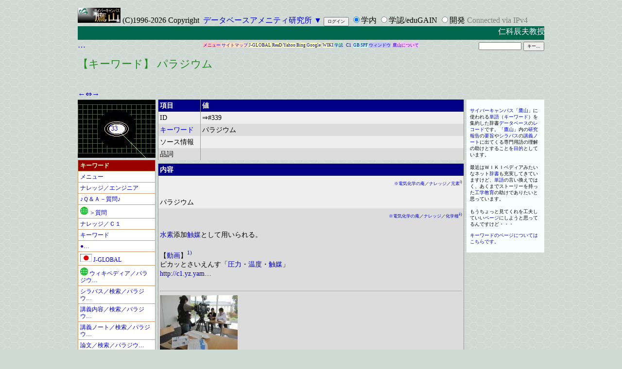

--- FILE ---
content_type: text/html; charset=utf-8
request_url: https://a.yamagata-u.ac.jp/amenity/Keyword/KeywordWeb.aspx?nKeywordID=339
body_size: 55375
content:

<!DOCTYPE html>
<html>
	<head>
		<title>
            キーワード-パラジウム
		</title>
		<meta name="ROBOTS" content="NOARCHIVE" />
		<link href="/amenity/default.css" type="text/css" rel="stylesheet" />
		<link rel="shortcut icon" href="/favicon.ico" type="image/vnd.microsoft.icon" />
		<link rel="icon" href="/favicon.ico" type="image/vnd.microsoft.icon" />
		<script language="JavaScript" src=''></script>
	</head>
	<body bgColor="CED9D3" background="/amenity/img/BackgroundImage.aspx">
		<form name="Form1" method="post" action="./KeywordWeb.aspx?nKeywordID=339" id="Form1">
<input type="hidden" name="__VIEWSTATE" id="__VIEWSTATE" value="/[base64]/[base64]/[base64]/jg7zjg4njgJEmbmJzcDvjg5Hjg6njgrjjgqbjg6AfBQICZGQCBQ8PFgIfBAVQaHR0cHM6Ly9lZHUueXoueWFtYWdhdGEtdS5hYy5qcC9kZXZlbG9wZXIvQXNwL1lvdXphbi9AS2V5d29yZC5hc3A/bktleXdvcmRJRD0zMzhkZAIGDw8WAh8EBSIvYW1lbml0eS9LZXl3b3JkL0tleXdvcmRJbmRleC5hc3B4ZGQCBw8PFgIfBAVQaHR0cHM6Ly9lZHUueXoueWFtYWdhdGEtdS5hYy5qcC9kZXZlbG9wZXIvQXNwL1lvdXphbi9AS2V5d29yZC5hc3A/[base64]/[base64]/[base64]/mpJzntKLvvI/jg5Hjg6njgrjjgqbigKY8L2E+ZGQCDA9kFgJmDw8WAh8ABZgBPGEgaHJlZj0nL2FtZW5pdHkvU3lsbGFidXMvTGVjdHVyZUluZGV4LmFzcHg/[base64]/[base64]/mpJzntKLvvI/[base64]/bktleXdvcmRJRD0zMzknPuOCt+ODnOODrOOCueiqjeiovDwvQT7jgavjgojjgaPjgabjgIHjgZPjga7jg5rjg7zjgrjjga7mhJ/mg7PjgoTjgrPjg6Hjg7Pjg4jjgIHos6rllY/[base64]/RFNOPUVsZWN0cm9jaGVtJz7jg4rjg6zjg4Pjgrg8L2E+77yPPGEgaHJlZj0nL2FtZW5pdHkvRWxlY3Ryb2NoZW0vQXRvbS9BdG9tV2ViLmFzcHg/[base64]/bktleXdvcmRJRD00MzInIHRpdGxlPSfkuIDoiKzoqp7vvIjigLvmjIflrprvvIknPuawtOe0oDwvYT48c3BhbiB0aXRsZT0n6Kqt54K544Gn57WC44KP44KL5paHJz7mt7vliqA8L3NwYW4+PGEgaHJlZj0nL2FtZW5pdHkvS2V5d29yZC9LZXl3b3JkV2ViLmFzcHg/[base64]/[base64]/[base64]/[base64]/[base64]/ZWlkPTMzNTMmdGlkPTcmcGF0aD1MZWN0dXJlIiAvPjxicj48YSBocmVmPScvYW1lbml0eS9TeWxsYWJ1cy9MZWN0dXJlV2ViLmFzcHg/[base64]/[base64]/bkxlY3R1cmVJRD0zMzUzJz7lnKflipvjg7vmuKnluqbjg7vop6blqpLvvZ7jgq/[base64]/[base64]/RFNOPUVsZWN0cm9DaGVtJm5Lbm93bGVkZ2VJRD01Myc+NTM8L2E+LCgyMDAyKS48YnI+KDxhIGhyZWY9Jy9hbWVuaXR5L0tub3dsZWRnZS5hc3A/RFNOPUVsZWN0cm9DaGVtJm5Lbm93bGVkZ2VJRD00MzgnPuKFsTwvYT4pJm5ic3AmbmJzcDxhIGhyZWY9J2h0dHA6Ly9hbWVuaXR5Lnl6LnlhbWFnYXRhLXUuYWMuanAvJz7jg4fjg7zjgr/[base64]/[base64]/mpJzntKLvvI/jg5Hjg6njgrjjgqbigKYfBAVYL2FtZW5pdHkvU3lsbGFidXMvSFN5bGxhYnVzSW5kZXguYXNweD9UZXh0PSVlMyU4MyU5MSVlMyU4MyVhOSVlMyU4MiViOCVlMyU4MiVhNiVlMyU4MyVhMGRkAgQPZBYCZg9kFgJmDw8WBB8ABSrorJvnvqnjg47jg7zjg4jvvI/mpJzntKLvvI/jg5Hjg6njgrjjgqbigKYfBAVWL2FtZW5pdHkvU3lsbGFidXMvTGVjdHVyZUluZGV4LmFzcHg/[base64]/VGV4dD0lZTMlODMlOTElZTMlODMlYTklZTMlODIlYjglZTMlODIlYTYlZTMlODMlYTBkZAIJD2QWAmYPZBYCZg8PFgQfAAUk5pu457GN5ZCN77yP5qSc57Si77yP44OR44Op44K444Km4oCmHwQFVS9hbWVuaXR5L0xpYnJhcnkvWXVCb29rc0luZGV4LmFzcHg/[base64]/SW5kZXg9MCZUZXh0PSVlMyU4MyU5MSVlMyU4MyVhOSVlMyU4MiViOCVlMyU4MiVhNiVlMyU4MyVhMGRkAgwPZBYCZg9kFgJmDw8WBB8ABSrvvJ7jgqbjgqPjgq3jg5rjg4fjgqPjgqLvvI/[base64]/[base64]" />

<input type="hidden" name="__VIEWSTATEGENERATOR" id="__VIEWSTATEGENERATOR" value="C5A271D9" />
<input type="hidden" name="__EVENTVALIDATION" id="__EVENTVALIDATION" value="/wEdAApqZEcjlWl3LmBzjOjlr6nwIMiSsfJ9v8jt7WzbotJJvoTs5fSEAjtH322Z5zsovHaVzpPgEQNIThMG4sf+gV+RlTJZnyFglNss8ekd2S46rf7ZzHaTHpkTYKOuwIQyUzA+nIaBQyJgcXmr0XYzd+PHcoz+Vknfh/FffELQWk/SqAneAAN1DAKefVy5oWAEbdEHAri624DrJxb+GAS85C+UUWwCjhW+m7kYoU7NOsB+go/T65frPn6myf49UfspG/A=" />
<div class="Base">
				<P>
<header>
<div class="header_base">
<a name="top"></a>
    <a id="Header1_HyperLink21" href="/amenity/splash.asp" style="width:160px;"><img src="../~host/yz/c1/youzan_banner8831.jpg" alt="鷹山" border="0" /></a>

    <span id="Header1_lblCopyright">(C)1996-2026&nbsp;Copyright&nbsp;</span>
	<a id="Header1_Hyperlink14" title="鷹山を開発運用している山形大学データベースアメニティ研究所のホームページにジャンプします" href="http://amenity.yz.yamagata-u.ac.jp/" target="_blank">データベースアメニティ研究所</a>
<span title="ページの最後へジャンプします"><a href="#footer">▼</a></span>
            <input type="submit" name="Header1:Button1" value="ログイン" id="Header1_Button1" style="font-size:XX-Small;" />
    
    <span title="山形大学の学生や教職員をWindows認証します"><input id="Header1_RadioButton1" type="radio" name="Header1:AuthType" value="RadioButton1" checked="checked" /><label for="Header1_RadioButton1">学内</label></span>
    <span title="他の大学や学術機関の職員や学生をシボレス認証（学認）します. The staffs and students of the eduGAIN are authenticated by using Shibboleth Federated Single Sign-On."><input id="Header1_RadioButton2" type="radio" name="Header1:AuthType" value="RadioButton2" /><label for="Header1_RadioButton2">学認/eduGAIN</label></span>
    <span title="アメニティ研の開発スタッフをWindows認証します"><input id="Header1_RadioButton3" type="radio" name="Header1:AuthType" value="RadioButton3" /><label for="Header1_RadioButton3">開発</label></span>

<a id="Header1_HyperLink2" title="接続プロトコル IPv4" href="/amenity/Syllabus/LectureWeb.aspx?nLectureID=4145" style="color:Gray;">Connected via IPv4</a>
</div>
<div style="COLOR: white; BACKGROUND-COLOR:#00664D; clear:both;">
<MARQUEE scrollamount=1 scrolldelay=25 truespeed>
<a id="Header1_HyperLink6" href="https://edu.yz.yamagata-u.ac.jp/Public/54299/c1/Extra_Syllabus/2022_R04/20230331/20230317_final_lecture.asp" target="_blank" style="color:White;">仁科辰夫教授　最終講義　２０２３．３．１７　米沢キャンパス中示Ａ</a></MARQUEE>
</div>

<TABLE id="Table1" cellSpacing="0" cellPadding="0" width="100%" border="0">
	<TR>
		<TD vAlign="top" width="160">
			<a id="Header1_Search1_HyperLink10" href="/amenity/Keyword/KeywordIndex.aspx?Text=" target="1">…</a></TD>
		<TD vAlign="top" colSpan="1" rowSpan="1">
			<div style="FONT-SIZE: xx-small; TEXT-ALIGN: center" align="left">
            <a id="Header1_Search1_HyperLink5" href="/amenity/menu/menu.aspx" style="background-color:#FFC0C0;">メニュー</a>
            <a id="Header1_Search1_HyperLink4" href="/amenity/splash.asp" style="background-color:#FFE0C0;">サイトマップ</a>
            <a id="Header1_Search1_Hyperlink15" href="http://jglobal.jst.go.jp/search.php?q=%e3%83%91%e3%83%a9%e3%82%b8%e3%82%a6%e3%83%a0" target="1" style="background-color:#FFFFC0;">J-GLOBAL</a>&nbsp;<a id="Header1_Search1_HyperLink1" href="http://read.jst.go.jp/" target="1" style="background-color:#FFFFC0;">ReaD</a>
            <a id="Header1_Search1_HyperLink6" href="http://search.yahoo.co.jp/bin/search?p=%e3%83%91%e3%83%a9%e3%82%b8%e3%82%a6%e3%83%a0" target="1" style="background-color:#FFFFC0;">Yahoo</a>
            <a id="Header1_Search1_HyperLink7" href="http://www.bing.com/search?q=%e3%83%91%e3%83%a9%e3%82%b8%e3%82%a6%e3%83%a0" target="1" style="background-color:#FFFFC0;">Bing</a>&nbsp;<a id="Header1_Search1_HyperLink2" href="http://www.google.com/search?hl=ja&amp;q=%e3%83%91%e3%83%a9%e3%82%b8%e3%82%a6%e3%83%a0&amp;lr=lang_ja" target="1" style="background-color:#FFFFC0;">Google</a>&nbsp;
                    <a id="Header1_Search1_HyperLink8" href="http://ja.wikipedia.org/wiki/%e3%83%91%e3%83%a9%e3%82%b8%e3%82%a6%e3%83%a0" target="1" style="background-color:#FFFFC0;">WIKI</a>&nbsp;<a id="Header1_Search1_Hyperlink13" href="https://www.gakunin.jp/ja/" style="background-color:#C0FFC0;">学認</a>
                    <a id="Header1_Search1_HyperLink3" title="Windows統合認証" href="/amenity/Authentication/AuthenticationWeb.aspx?when=&amp;who=" style="background-color:#C0FFC0;"></a>&nbsp;
                    <a href="/amenity/~host/yz/c1/index.asp" BackColor="#C0FFC0">C1</a>&nbsp;
					<a id="Header1_Search1_Hyperlink11" href="https://gb.yz.yamagata-u.ac.jp/_layouts/1041/mngsubwebs.aspx" style="background-color:#C0FFFF;">GB</a>&nbsp;<a id="Header1_Search1_Hyperlink14" href="https://spf.yz.yamagata-u.ac.jp/" style="background-color:#C0FFFF;">SPF</a>&nbsp;<a id="Header1_Search1_HyperLink9" href="/amenity/Keyword/KeywordWeb.aspx?nKeywordID=339" target="_blank" style="background-color:#C0C0FF;">ウィンドウ</a>&nbsp;
					<a id="Header1_Search1_Hyperlink12" href="/amenity/Syllabus/LectureWeb.aspx?nLectureID=468" target="_blank" style="background-color:#FFC0FF;">鷹山について</a>

                        </div>
		</TD>
		<TD vAlign="top" align="right" width="160">
        <input name="Header1:Search1:TextBox1" type="text" id="Header1_Search1_TextBox1" title="キーワードの検索キーワードまたはIDを入力します" style="font-size:XX-Small;width:80px;" />
        <input type="submit" name="Header1:Search1:Button1" value="キー…" id="Header1_Search1_Button1" title="キーワード-パラジウム" style="font-size:XX-Small;" /></TD>
	</TR>
</TABLE>


</header>
</P>
				<P><span id="Label1" class="Caption">【キーワード】&nbsp;パラジウム</span></P><BR>
					<a id="HyperLink3" href="https://edu.yz.yamagata-u.ac.jp/developer/Asp/Youzan/@Keyword.asp?nKeywordID=338">←</a><a id="HyperLink4" href="/amenity/Keyword/KeywordIndex.aspx">⇔</a><a id="HyperLink5" href="https://edu.yz.yamagata-u.ac.jp/developer/Asp/Youzan/@Keyword.asp?nKeywordID=340">→</a>
                    <div class="column_base">
                    <div class="column_left">
                        <img id="Image1" src="/amenity/DefaultImage.aspx?id=339" border="0" style="width:160px;" /><table title="(39):" class="PublicLeftMenu" cellspacing="0" cellpadding="4" rules="all" bordercolor="#CC9966" border="1" id="DataGrid2" style="background-color:White;border-color:#CC9966;border-width:1px;border-style:None;width:100%;border-collapse:collapse;">
	<tr style="color:#FFFFCC;background-color:#990000;font-weight:bold;">
		<td>キーワード</td>
	</tr><tr style="color:#330099;background-color:White;">
		<td><a href='/amenity/Keyword/KeywordWeb.aspx?nKeywordID=2939' title=''>メニュー</a></td>
	</tr><tr style="color:#330099;background-color:White;">
		<td><a href='/amenity/Knowledge/KnowledgeIndex.aspx?DSN=Electrochem' title=''>ナレッジ／エンジニア</a></td>
	</tr><tr style="color:#330099;background-color:White;">
		<td><a href='/amenity/Syllabus/SyllabusQaIndex.aspx' title=''>♪Ｑ＆Ａ－質問♪</a></td>
	</tr><tr style="color:#330099;background-color:White;">
		<td><a href='http://www.geocities.jp/electrochemistry_ymu/mailto.html' title=''><img alt='●' src='/amenity/img/small_internet.jpg' border='0' height=16px />&nbsp;＞質問</a></td>
	</tr><tr style="color:#330099;background-color:White;">
		<td><a href='/amenity/Knowledge/KnowledgeIndex.aspx?DSN=C1_LAB' title=''>ナレッジ／Ｃ１</a></td>
	</tr><tr style="color:#330099;background-color:White;">
		<td><a href='/amenity/Keyword/KeywordIndex.aspx' title=''>キーワード</a></td>
	</tr><tr style="color:#330099;background-color:White;">
		<td><span title=''>●…</span></td>
	</tr><tr style="color:#330099;background-color:White;">
		<td><a href='http://jglobal.jst.go.jp/search.php?q=%e3%83%91%e3%83%a9%e3%82%b8%e3%82%a6%e3%83%a0&t=0' title=''><img alt='●' src='/amenity/gif/go_jp.gif' border='0' height=16px />&nbsp;J-GLOBAL</a></td>
	</tr><tr style="color:#330099;background-color:White;">
		<td><a href='http://ja.wikipedia.org/wiki/%e3%83%91%e3%83%a9%e3%82%b8%e3%82%a6%e3%83%a0' title=''><img alt='●' src='/amenity/img/small_internet.jpg' border='0' height=16px />&nbsp;ウィキペディア／パラジウ…</a></td>
	</tr><tr style="color:#330099;background-color:White;">
		<td><a href='/amenity/Syllabus/SyllabusIndex.aspx?Text=%e3%83%91%e3%83%a9%e3%82%b8%e3%82%a6%e3%83%a0' title=''>シラバス／検索／パラジウ…</a></td>
	</tr><tr style="color:#330099;background-color:White;">
		<td><a href='/amenity/Syllabus/HSyllabusIndex.aspx?Text=%e3%83%91%e3%83%a9%e3%82%b8%e3%82%a6%e3%83%a0' title=''>講義内容／検索／パラジウ…</a></td>
	</tr><tr style="color:#330099;background-color:White;">
		<td><a href='/amenity/Syllabus/LectureIndex.aspx?Text=%e3%83%91%e3%83%a9%e3%82%b8%e3%82%a6%e3%83%a0' title=''>講義ノート／検索／パラジウ…</a></td>
	</tr><tr style="color:#330099;background-color:White;">
		<td><a href='/amenity/Achievement/AchievementIndex.aspx?Text=%e3%83%91%e3%83%a9%e3%82%b8%e3%82%a6%e3%83%a0' title=''>論文／検索／パラジウ…</a></td>
	</tr><tr style="color:#330099;background-color:White;">
		<td><a href='/amenity/Library/YuBooksIndex.aspx?Text=%e3%83%91%e3%83%a9%e3%82%b8%e3%82%a6%e3%83%a0' title=''>書籍名／検索／パラジウ…</a></td>
	</tr><tr style="color:#330099;background-color:White;">
		<td><a href="/amenity/menu/PageIndex.aspx">…</a></td>
	</tr>
</table>
<nav>
    <a id="LeftMenu1_HyperLink2" href="https://ecsylms1.kj.yamagata-u.ac.jp/webclass/login.php" target="_blank"><img src="../img/web_logo160.jpg" alt="WebClass" border="0" /></a>

<div class="leftmenunavi">
<div id="LeftMenu1_MenuControl1_Panel1">
	<span><nav><ul><li><a title=0 href="/amenity/menu/menu.aspx" style="color:#fffff0;background-color:#a00000"></a></li></ul></nav></span>
</div>
</div>


</nav>

	
                        
<div align="center" style ="border:1 ;border-color:Blue">
<table border="0" style="background-color: #99ffff">
<tr>
<td align="center" style="background-color: #99ffff;">
<input type="submit" name="ShibbolethPageReviewAdd1:Button1" value="レビューの追加" id="ShibbolethPageReviewAdd1_Button1" disabled="disabled" style="font-size:Smaller;" /><br />
<span id="ShibbolethPageReviewAdd1_Label1" style="color:Black;border-width:0px;font-size:Smaller;text-decoration:none;"><A href='https://c.yz.yamagata-u.ac.jp/amenity/Keyword/KeywordWeb.aspx?nKeywordID=339'>シボレス認証</A>によって、このページの感想やコメント、質問などを記入できます。学術認証フェデレーション（学認)参加機関から利用できます。</span>
</td>
</tr>
<tr>
<td align=center style="background-color: #99ffff;">

</td>
</tr>
<tr>
<td align=center style=" background-color: #99ffff;">
<span id="ShibbolethPageReviewAdd1_Label4" style="border-width:0px;font-size:Smaller;">→　<A href='https://c.yz.yamagata-u.ac.jp/amenity/Keyword/KeywordWeb.aspx?nKeywordID=339'>シボレスログイン</A></span></td>
</tr>
<tr>
<td align=center style=" background-color: #99ffff; ">
<span id="ShibbolethPageReviewAdd1_Label3" style="border-width:0px;font-size:Smaller;">→　<a href="http://a.yamagata-u.ac.jp/amenity/network/ShibGenericRss.aspx?tid=53&fud=logon_date&ref=1&sz=szInfo"><img src='/amenity/gif/s01d.gif' border='0' alt='RSS'></a></span></td>
</tr>
<tr>
<td align=center style="background-color: #99ffff; ">
<span id="ShibbolethPageReviewAdd1_Label2" style="border-width:0px;font-size:Smaller;"><a href="/amenity/Menu/ShibbolethMenu.aspx">シボレス-トップメニュー</a><br />
<a href="https://upki-portal.nii.ac.jp/docs/fed/participants">学認参加機関／一覧</a><br />
<a href="/amenity/Knowledge/ObjectImage.aspx?id=14583">ページレビュー説明書</a></span></td>
</tr>
<tr>
<td align=center style="background-color: #99ffff; ">
<a id="ShibbolethPageReviewAdd1_HyperLink1" href="https://upki.yamagata-u.ac.jp/fed/" style="border-width:0px;font-size:Smaller;">山形大学 学術認証-fed</a>
</td>
</tr>
</table>
</div>
                    </div>
                    <div class="column_right">
                    <div class="column_main">
                                    <table class="Scripts" cellspacing="0" cellpadding="3" rules="cols" bordercolor="#999999" border="1" id="Datagrid3" style="background-color:White;border-color:#999999;border-width:1px;border-style:None;width:100%;border-collapse:collapse;">
	<tr style="color:White;background-color:#000084;font-weight:bold;">
		<td>項目</td><td>値</td>
	</tr><tr style="color:Black;background-color:#EEEEEE;">
		<td valign="top" style="width:80px;"><span title=''>ID</span></td><td><span title=''>⇒#339</span></td>
	</tr><tr style="color:Black;background-color:Gainsboro;">
		<td valign="top" style="width:80px;"><a href='/amenity/Keyword/KeywordIndex.aspx' title=''>キーワード</a></td><td><span title=''>パラジウム</span></td>
	</tr><tr style="color:Black;background-color:#EEEEEE;">
		<td valign="top" style="width:80px;"><span title=''>ソース情報</span></td><td><span title=''></span></td>
	</tr><tr style="color:Black;background-color:Gainsboro;">
		<td valign="top" style="width:80px;"><span title=''>品詞</span></td><td><span title=''></span></td>
	</tr>
</table>
                                    <table class="Scripts" cellspacing="0" cellpadding="3" rules="cols" bordercolor="#999999" border="1" id="DataGrid1" style="background-color:White;border-color:#999999;border-width:1px;border-style:None;width:100%;border-collapse:collapse;">
	<tr style="color:White;background-color:#000084;font-weight:bold;">
		<td>内容</td>
	</tr><tr style="color:Black;background-color:#EEEEEE;">
		<td><div style='font-size:xx-small;text-align:right'><a href='/amenity/InformationForm.aspx?dns=DSN%3dUnknown&table=tblKeywordNote&fnp=nKeywordNoteID&id=736&fnt=szURL&sz=szInfo&html=htmlInfo&key=szKeywords&url=%2famenity%2fKeyword%2fKeywordWeb.aspx%3fnKeywordID%3d339'>※</a><a href='http://www.geocities.jp/electrochemistry_ymu/'>電気化学の庵</a>／<a href='/amenity/Knowledge/KnowledgeIndex.aspx?DSN=Electrochem'>ナレッジ</a>／<a href='/amenity/Electrochem/Atom/AtomWeb.aspx?nAtomID=46'>元素</a><sup><a href='/amenity/Knowledge.asp?DSN=ElectroChem&nKnowledgeID=53'>ⅰ</a>)</sup><br/><br/></div>パラジウム<br/></td>
	</tr><tr style="color:Black;background-color:Gainsboro;">
		<td><div style='font-size:xx-small;text-align:right'><a href='/amenity/InformationForm.aspx?dns=DSN%3dUnknown&table=tblKeywordNote&fnp=nKeywordNoteID&id=1117&fnt=szURL&sz=szInfo&html=htmlInfo&key=szKeywords&url=%2famenity%2fKeyword%2fKeywordWeb.aspx%3fnKeywordID%3d339'>※</a><a href='http://www.geocities.jp/electrochemistry_ymu/'>電気化学の庵</a>／<a href='/amenity/Knowledge/KnowledgeIndex.aspx?DSN=Electrochem'>ナレッジ</a>／<a href='/amenity/electrochem/species/SpeciesWeb.aspx?nSpeciesID=313'>化学種</a><sup><a href='/amenity/Knowledge.asp?DSN=ElectroChem&nKnowledgeID=438'>ⅱ</a>)</sup><br/><br/></div><span title='読点で終わる文'></span><a href='/amenity/Keyword/KeywordWeb.aspx?nKeywordID=432' title='一般語（※指定）'>水素</a><span title='読点で終わる文'>添加</span><a href='/amenity/Keyword/KeywordWeb.aspx?nKeywordID=341' title='一般語（※指定）'>触媒</a><span title='読点で終わる文'>として用いられる</span><span title='読点'>。</span><span title='段落中'></span><BR><span title='段落中'></span><BR><span title='段落中'></span><span title='開きカッコ'>【</span><a href='/amenity/Keyword/KeywordWeb.aspx?nKeywordID=7673' title='一般語'>動画</a><span title='閉じカッコ'>】</span><span title='段落中'></span><a href='/amenity/Syllabus/LectureWeb.aspx?nLectureID=3353' title='圧力・温度・触媒～クロスカップリング反応～
立花　和宏, 講義ノート(ピカッとさいえんす), 10月26日, (2010).

文番号＝1，脚注番号＝1'><SUP>1)</SUP></a><span title='段落中'></span><BR><span title='段落中'></span><span title='カタカナ語'>ピカ</span><span title='段落中'>ッとさいえんす</span><span title='開きカッコ'>「</span><a href='/amenity/Keyword/KeywordWeb.aspx?nKeywordID=1948' title='一般語'>圧力</a><span title='区切り記号'>・</span><a href='/amenity/Keyword/KeywordWeb.aspx?nKeywordID=309' title='一般語'>温度</a><span title='区切り記号'>・</span><span title='段落中'></span><a href='/amenity/Keyword/KeywordWeb.aspx?nKeywordID=341' title='一般語（※指定）'>触媒</a><span title='段落中'></span><span title='閉じカッコ'>」</span><span title='段落中'></span><BR><span title='段落中'></span><a href='http://c1.yz.yamagata-u.ac.jp/yonezawa-ncv-021.htm' title='リンク'>http://c1.yz.yam…</a><span title='段落中'></span><BR><span title='段落中'></span><BR><span title='段落中'></span><hr><div style='font-size:xx-small'><img src="/amenity/img/ImageDataBaseImage.aspx?eid=3353&tid=7&path=Lecture" /><br><a href='/amenity/Syllabus/LectureWeb.aspx?nLectureID=2428' title='ピカッとさいえんす'>ピカッと</a>&nbsp;&gt;&nbsp;<a href='/amenity/Syllabus/LectureWeb.aspx?nLectureID=3353'>圧力・温度・触媒～クロスカップリング反応～</a>,<a href='/amenity/Syllabus/LectureWeb.aspx?nLectureID=2428'>ピカッとさいえんす</a><br><a href='/amenity/Employee/EmployeeWeb.aspx?nEmployeeID=386'>立花　和宏</a>,<I><a href='/amenity/Syllabus/SyllabusWeb.aspx?nSyllabusID=11124'>ピカッとさいえんす</a></I>, <a href='/amenity/Syllabus/LectureIndex.aspx'>講義ノート</a>, (<a href='/amenity/CalendarWeb.aspx?nYear=2010&nMonth=10&nDay=26'>2010</a>).<br></div><hr><div style='font-size:xx-small'>(<a href='/amenity/Syllabus/LectureWeb.aspx?nLectureID=3353'>1</a>)&nbsp<a href='/amenity/Syllabus/LectureWeb.aspx?nLectureID=2428' title='ピカッとさいえんす'>ピカッと</a>&nbsp;&gt;&nbsp;<a href='/amenity/Syllabus/LectureWeb.aspx?nLectureID=3353'>圧力・温度・触媒～クロスカップリング反応～</a>,<a href='/amenity/Syllabus/LectureWeb.aspx?nLectureID=2428'>ピカッとさいえんす</a><br><a href='/amenity/Employee/EmployeeWeb.aspx?nEmployeeID=386'>立花　和宏</a>,<I><a href='/amenity/Syllabus/SyllabusWeb.aspx?nSyllabusID=11124'>ピカッとさいえんす</a></I>, <a href='/amenity/Syllabus/LectureIndex.aspx'>講義ノート</a>, (<a href='/amenity/CalendarWeb.aspx?nYear=2010&nMonth=10&nDay=26'>2010</a>).<br></div><br/></td>
	</tr><tr style="color:Black;background-color:#EEEEEE;">
		<td><br/><div style='font-size:xx-small'>(<a href='/amenity/Knowledge.asp?DSN=ElectroChem&nKnowledgeID=53'>ⅰ</a>)&nbsp&nbsp<a href='http://amenity.yz.yamagata-u.ac.jp/'>データベースアメニティ研究所</a>,<a href='http://www.geocities.co.jp/CollegeLife-Library/2614/'>Ｃ１ラボラトリー</a>,<a href='http://www.geocities.co.jp/Technopolis-Mars/6286/'><i>電気化学の庵</i></a>,<a href='/amenity/Knowledge.asp?DSN=ElectroChem&nKnowledgeID=53'>パラジウム</a>,<a href='/amenity/Knowledge.asp?DSN=ElectroChem&nKnowledgeID=53'>53</a>,(2002).<br>(<a href='/amenity/Knowledge.asp?DSN=ElectroChem&nKnowledgeID=438'>ⅱ</a>)&nbsp&nbsp<a href='http://amenity.yz.yamagata-u.ac.jp/'>データベースアメニティ研究所</a>,<a href='http://www.geocities.co.jp/CollegeLife-Library/2614/'>Ｃ１ラボラトリー</a>,<a href='http://www.geocities.co.jp/Technopolis-Mars/6286/'><i>電気化学の庵</i></a>,<a href='/amenity/Knowledge.asp?DSN=ElectroChem&nKnowledgeID=438'>パラジウム</a>,<a href='/amenity/Knowledge.asp?DSN=ElectroChem&nKnowledgeID=438'>438</a>,(2001).<br></div></td>
	</tr>
</table>
                                    <table class="Scripts" cellspacing="0" cellpadding="3" rules="cols" bordercolor="#999999" border="1" id="Datagrid4" style="background-color:White;border-color:#999999;border-width:1px;border-style:None;width:100%;border-collapse:collapse;">
	<tr style="color:White;background-color:#000084;font-weight:bold;">
		<td>参考書籍…山形大学附属図書館</td>
	</tr><tr style="color:Black;background-color:#EEEEEE;">
		<td><div style='font-size:xx-small'>(<a href='/amenity/Library/YuBooksWeb.aspx?nID=517322'>1</a>) 奥山克郎研究代表者, <a href='http://klibs3.kj.yamagata-u.ac.jp/mylimedio/search/book.do?bibid=575241'>水素吸蔵により膨張するパラジウム薄膜を利用した水素ガスセンサ</a>, [奥山克郎], (2001.3).</div></td>
	</tr>
</table>
                                    <table class="Properties" cellspacing="0" cellpadding="3" rules="cols" bordercolor="#999999" border="1" id="WebMenuListControl1_DataGrid1" style="background-color:White;border-color:#999999;border-width:1px;border-style:None;width:100%;border-collapse:collapse;">
	<tr style="color:Black;background-color:#EEEEEE;">
		<td><a href="/amenity/menu/menu.aspx">メニュー</a></td>
	</tr><tr style="color:Black;background-color:Gainsboro;">
		<td><a href="/amenity/Syllabus/SyllabusIndex.aspx?Text=%e3%83%91%e3%83%a9%e3%82%b8%e3%82%a6%e3%83%a0">シラバス／検索／パラジウ…</a></td>
	</tr><tr style="color:Black;background-color:#EEEEEE;">
		<td><a href="/amenity/Syllabus/HSyllabusIndex.aspx?Text=%e3%83%91%e3%83%a9%e3%82%b8%e3%82%a6%e3%83%a0">講義内容／検索／パラジウ…</a></td>
	</tr><tr style="color:Black;background-color:Gainsboro;">
		<td><a href="/amenity/Syllabus/LectureIndex.aspx?Text=%e3%83%91%e3%83%a9%e3%82%b8%e3%82%a6%e3%83%a0">講義ノート／検索／パラジウ…</a></td>
	</tr><tr style="color:Black;background-color:#EEEEEE;">
		<td><a href="/amenity/Laboratory/LaboNoteIndex.aspx?Text=%e3%83%91%e3%83%a9%e3%82%b8%e3%82%a6%e3%83%a0&amp;Index=0">研究ノート／検索／パラジウ…</a></td>
	</tr><tr style="color:Black;background-color:Gainsboro;">
		<td><a href="/amenity/Knowledge/ObjectIndex.aspx?Text=%e3%83%91%e3%83%a9%e3%82%b8%e3%82%a6%e3%83%a0">ファイル／検索／パラジウ…</a></td>
	</tr><tr style="color:Black;background-color:#EEEEEE;">
		<td><a href="/amenity/Thesis/ThesisIndex.aspx?Index=0&amp;Text=%e3%83%91%e3%83%a9%e3%82%b8%e3%82%a6%e3%83%a0">研究テーマ／検索／パラジウ…</a></td>
	</tr><tr style="color:Black;background-color:Gainsboro;">
		<td><a href="/amenity/Achievement/AchievementIndex.aspx?Text=%e3%83%91%e3%83%a9%e3%82%b8%e3%82%a6%e3%83%a0">論文／検索／パラジウ…</a></td>
	</tr><tr style="color:Black;background-color:#EEEEEE;">
		<td><a href="/amenity/Library/YuBooksIndex.aspx?Text=%e3%83%91%e3%83%a9%e3%82%b8%e3%82%a6%e3%83%a0">書籍名／検索／パラジウ…</a></td>
	</tr><tr style="color:Black;background-color:Gainsboro;">
		<td><a href="/amenity/Library/YuMagazinesIndex.aspx?Text=%e3%83%91%e3%83%a9%e3%82%b8%e3%82%a6%e3%83%a0">雑誌名／検索／パラジウ…</a></td>
	</tr><tr style="color:Black;background-color:#EEEEEE;">
		<td><a href="/amenity/Electrochem/Specimen/SpecimenIndex.aspx?Index=0&amp;Text=%e3%83%91%e3%83%a9%e3%82%b8%e3%82%a6%e3%83%a0">材料名／検索／パラジウ…</a></td>
	</tr><tr style="color:Black;background-color:Gainsboro;">
		<td><a href="http://ja.wikipedia.org/wiki/%e3%83%91%e3%83%a9%e3%82%b8%e3%82%a6%e3%83%a0">＞ウィキペディア／パラジウ…</a></td>
	</tr><tr style="color:Black;background-color:#EEEEEE;">
		<td><a href="/amenity/Knowledge/KnowledgeIndex.aspx?DSN=Electrochem&amp;Text=%e3%83%91%e3%83%a9%e3%82%b8%e3%82%a6%e3%83%a0">エンジニア／検索／パラジウ…</a></td>
	</tr>
</table>

                        <table class="Properties" cellspacing="0" cellpadding="3" rules="cols" bordercolor="#999999" border="1" id="ShibbolethPageReviewDisplayPad1_DataGrid1" style="background-color:White;border-color:#999999;border-width:1px;border-style:None;width:100%;border-collapse:collapse;">
	<tr style="color:White;background-color:#000084;font-weight:bold;">
		<td>ページレビュー<a href='/amenity/Syllabus/LectureWeb.aspx?nLectureID=3105'><sup><small><font color='pink'>※</font></small></sup></a></td>
	</tr><tr style="color:Black;background-color:#EEEEEE;">
		<td><a href='/amenity/network/ShibbolethPageReviewIndex.aspx'>シボレスページレビュー…／一覧</a></td>
	</tr>
</table>
                    </div>
                    <div class="column_sub">
                        
<aside>
    <div id="RightMenu1_Panel1" class="aside_text">
	<span><aside><p><span title='読点で終わる文'></span><a href='/amenity/Keyword/KeywordWeb.aspx?nKeywordID=4212' title='一般語:4212'>サイバーキャンパス</a><span title='読点で終わる文'></span><span title='開きカッコ'>「</span><a href='/amenity/Keyword/KeywordWeb.aspx?nKeywordID=4213' title='一般語:4213'>鷹山</a><span title='閉じカッコ'>」</span><span title='読点で終わる文'>に使われる</span><a href='/amenity/Keyword/KeywordWeb.aspx?nKeywordID=4764' title='一般語:4764（※明示的に指定されたキーワード）'>単語</a><span title='読点で終わる文'></span><span title='開きカッコ'>（</span><span title='読点で終わる文'></span><a href='/amenity/Keyword/KeywordWeb.aspx?nKeywordID=4210' title='一般語:4210（※明示的に指定されたキーワード）'>キーワード</a><span title='読点で終わる文'></span><span title='閉じカッコ'>）</span><span title='名詞句'></span><span title='格助詞（目的）'>を</span><span title='動詞句'>集約した辞書</span><a href='/amenity/Keyword/KeywordWeb.aspx?nKeywordID=161' title='一般語:161（※明示的に指定されたキーワード）'>データベース</a><span title='読点で終わる文'>の</span><a href='/amenity/Keyword/KeywordWeb.aspx?nKeywordID=5134' title='一般語:5134（※明示的に指定されたキーワード）'>レコード</a><span title='読点で終わる文'>です</span><span title='読点'>。</span><span title='読点で終わる文'></span><span title='開きカッコ'>「</span><a href='/amenity/Keyword/KeywordWeb.aspx?nKeywordID=4213' title='一般語:4213'>鷹山</a><span title='閉じカッコ'>」</span><span title='読点で終わる文'>内の</span><a href='/amenity/Keyword/KeywordWeb.aspx?nKeywordID=3296' title='一般語:3296（※明示的に指定されたキーワード）'>研究</a><a href='/amenity/Keyword/KeywordWeb.aspx?nKeywordID=7757' title='一般語:7757'>報告</a><span title='読点で終わる文'>の</span><a href='/amenity/Keyword/KeywordWeb.aspx?nKeywordID=7291' title='一般語:7291（※明示的に指定されたキーワード）'>要旨</a><span title='助詞'>や</span><span title='読点で終わる文'></span><a href='/amenity/Keyword/KeywordWeb.aspx?nKeywordID=117' title='一般語:117（※明示的に指定されたキーワード）'>シラバス</a><span title='読点で終わる文'>の</span><a href='/amenity/Keyword/KeywordWeb.aspx?nKeywordID=163' title='一般語:163（※明示的に指定されたキーワード）'>講義</a><span title='読点で終わる文'></span><a href='/amenity/Keyword/KeywordWeb.aspx?nKeywordID=5149' title='一般語:5149'>ノート</a><span title='読点で終わる文'>に出てくる専門用語の理解の助けとすること</span><span title='格助詞（目的）'>を</span><a href='/amenity/Keyword/KeywordWeb.aspx?nKeywordID=3526' title='一般語:3526'>目的</a><span title='読点で終わる文'>としています</span><span title='読点'>。</span><span title='段落中'></span><BR><span title='段落中'></span><BR><span title='読点で終わる文'>最近はＷＩＫＩ</span><span title='カタカナ語'>ペディア</span><span title='読点で終わる文'>みたいな</span><span title='カタカナ語'>ネ</span><span title='読点で終わる文'>ッ</span><span title='カタカナ語'>ト</span><a href='/amenity/Keyword/KeywordWeb.aspx?nKeywordID=5828' title='一般語:5828'>辞書</a><span title='読点で終わる文'>も充実してきていますけど</span><span title='句点'>、</span><span title='読点で終わる文'></span><a href='/amenity/Keyword/KeywordWeb.aspx?nKeywordID=4764' title='一般語:4764（※明示的に指定されたキーワード）'>単語</a><span title='助詞'>の</span><span title='読点で終わる文'>言い換えではく</span><span title='句点'>、</span><span title='読点で終わる文'>あくまで</span><span title='カタカナ語'>ストーリー</span><span title='読点で終わる文'></span><span title='格助詞（目的）'>を</span><span title='動詞句'>持った</span><a href='/amenity/Keyword/KeywordWeb.aspx?nKeywordID=840' title='一般語:840（※明示的に指定されたキーワード）'>工学</a><a href='/amenity/Keyword/KeywordWeb.aspx?nKeywordID=195' title='一般語:195'>教育</a><span title='読点で終わる文'>の助けでありたいと思っています</span><span title='読点'>。</span><span title='段落中'></span><BR><span title='段落中'></span><BR><span title='名詞句'>もうちょっと見てくれ</span><span title='格助詞（目的）'>を</span><span title='段落中'>工夫していい</span><a href='/amenity/Keyword/KeywordWeb.aspx?nKeywordID=5137' title='一般語:5137'>ページ</a><span title='段落中'>にしようと思ってるんですけど</span><span title='区切り記号'>・</span><span title='段落中'></span><span title='区切り記号'>・</span><span title='段落中'></span><span title='区切り記号'>・</span><span title='段落中'></span></p><p><a href='/amenity/ActivePageWeb.aspx?nAspID=86'>キーワードのページについてはこちらです。</a></p></aside></span>
</div>
	
</aside>
    

                    </div>
                    </div>
                   <div style="clear:both;">
                   <br/>
                   </div>
            </div>
            <div>
			
<footer>
<hr/>

<TABLE id="Table1" cellSpacing="0" cellPadding="0" width="100%" border="0">
	<TR>
		<TD vAlign="top" width="160">
			<a id="Footer1_Search1_HyperLink10" href="/amenity/Keyword/KeywordIndex.aspx?Text=" target="1">…</a></TD>
		<TD vAlign="top" colSpan="1" rowSpan="1">
			<div style="FONT-SIZE: xx-small; TEXT-ALIGN: center" align="left">
            <a id="Footer1_Search1_HyperLink5" href="/amenity/menu/menu.aspx" style="background-color:#FFC0C0;">メニュー</a>
            <a id="Footer1_Search1_HyperLink4" href="/amenity/splash.asp" style="background-color:#FFE0C0;">サイトマップ</a>
            <a id="Footer1_Search1_Hyperlink15" href="http://jglobal.jst.go.jp/search.php?q=%e3%83%91%e3%83%a9%e3%82%b8%e3%82%a6%e3%83%a0" target="1" style="background-color:#FFFFC0;">J-GLOBAL</a>&nbsp;<a id="Footer1_Search1_HyperLink1" href="http://read.jst.go.jp/" target="1" style="background-color:#FFFFC0;">ReaD</a>
            <a id="Footer1_Search1_HyperLink6" href="http://search.yahoo.co.jp/bin/search?p=%e3%83%91%e3%83%a9%e3%82%b8%e3%82%a6%e3%83%a0" target="1" style="background-color:#FFFFC0;">Yahoo</a>
            <a id="Footer1_Search1_HyperLink7" href="http://www.bing.com/search?q=%e3%83%91%e3%83%a9%e3%82%b8%e3%82%a6%e3%83%a0" target="1" style="background-color:#FFFFC0;">Bing</a>&nbsp;<a id="Footer1_Search1_HyperLink2" href="http://www.google.com/search?hl=ja&amp;q=%e3%83%91%e3%83%a9%e3%82%b8%e3%82%a6%e3%83%a0&amp;lr=lang_ja" target="1" style="background-color:#FFFFC0;">Google</a>&nbsp;
                    <a id="Footer1_Search1_HyperLink8" href="http://ja.wikipedia.org/wiki/%e3%83%91%e3%83%a9%e3%82%b8%e3%82%a6%e3%83%a0" target="1" style="background-color:#FFFFC0;">WIKI</a>&nbsp;<a id="Footer1_Search1_Hyperlink13" href="https://www.gakunin.jp/ja/" style="background-color:#C0FFC0;">学認</a>
                    <a id="Footer1_Search1_HyperLink3" title="Windows統合認証" href="/amenity/Authentication/AuthenticationWeb.aspx?when=&amp;who=" style="background-color:#C0FFC0;"></a>&nbsp;
                    <a href="/amenity/~host/yz/c1/index.asp" BackColor="#C0FFC0">C1</a>&nbsp;
					<a id="Footer1_Search1_Hyperlink11" href="https://gb.yz.yamagata-u.ac.jp/_layouts/1041/mngsubwebs.aspx" style="background-color:#C0FFFF;">GB</a>&nbsp;<a id="Footer1_Search1_Hyperlink14" href="https://spf.yz.yamagata-u.ac.jp/" style="background-color:#C0FFFF;">SPF</a>&nbsp;<a id="Footer1_Search1_HyperLink9" href="/amenity/Keyword/KeywordWeb.aspx?nKeywordID=339" target="_blank" style="background-color:#C0C0FF;">ウィンドウ</a>&nbsp;
					<a id="Footer1_Search1_Hyperlink12" href="/amenity/Syllabus/LectureWeb.aspx?nLectureID=468" target="_blank" style="background-color:#FFC0FF;">鷹山について</a>

                        </div>
		</TD>
		<TD vAlign="top" align="right" width="160">
        <input name="Footer1:Search1:TextBox1" type="text" id="Footer1_Search1_TextBox1" title="キーワードの検索キーワードまたはIDを入力します" style="font-size:XX-Small;width:80px;" />
        <input type="submit" name="Footer1:Search1:Button1" value="キー…" id="Footer1_Search1_Button1" title="キーワード-パラジウム" style="font-size:XX-Small;" /></TD>
	</TR>
</TABLE>

<br/>
<hr/>
<a name="footer"></a>
    <address>
      山形大学大学院　理工学研究科<wbr/>
        データベースアメニティ研究所
    <br/>
      〒992-8510　山形県米沢市城南4丁目3-16<wbr/>
      ３号館（物質化学工学科棟） 3-3301<br/>
      准教授 伊藤智博<br/>
     0238-26-3753<br/>
      <a href="http://amenity.yz.yamagata-u.ac.jp/">
        http://amenity.yz.yamagata-u.ac.jp/
      </a><br/>
    </address>
                        <img id="Footer1_Image1" src="/amenity/img/banner.aspx" style="border-width:0px;" />

<hr>	
                        <a id="Footer1_HyperLink13" title="サイバーキャンパス鷹山のトップページです" href="/amenity/splash.asp">サイトマップ</a>｜<a id="Footer1_HyperLink12" title="アメニティ研（山形大学米沢キャンパス）への交通手段です" href="/amenity/amenity.aspx?function=access">交通アクセス</a>｜<a id="Footer1_HyperLink15" title="大学の窓口機関である国際事業化研究センターへのリンクです。鷹山のホームページを閲覧した旨をお伝えください" href="/amenity/amenity.aspx?function=inquiry">技術相談</a>｜<a id="Footer1_HyperLink14" title="サイバーキャンパス鷹山の個人情報保護方針についてです" href="/amenity/doc/privacy.htm">プライバシーポリシー</a>｜<a id="Footer1_HyperLink16" title="サイバーキャンパス鷹山の著作権保護方針についてです" href="/amenity/splash.asp">著作権ポリシー</a>｜<span title="ページの最初にジャンプします"><a href="#top">▲</a></span>
<BR>
<br/>

</footer>

            </div>
						</div>

          </form>
	</body>
</html>


--- FILE ---
content_type: text/html; charset=utf-8
request_url: https://a.yamagata-u.ac.jp/amenity/DefaultImage.aspx?id=339
body_size: 6802
content:
���� JFIF  ` `  �� C 		
 $.' ",#(7),01444'9=82<.342�� C			2!!22222222222222222222222222222222222222222222222222��  x �" ��           	
�� �   } !1AQa"q2���#B��R��$3br�	
%&'()*456789:CDEFGHIJSTUVWXYZcdefghijstuvwxyz���������������������������������������������������������������������������        	
�� �  w !1AQaq"2�B����	#3R�br�
$4�%�&'()*56789:CDEFGHIJSTUVWXYZcdefghijstuvwxyz��������������������������������������������������������������������������   ? ��mK��_���Ə�mK��_���Ƨ�������m��+"��� ���.&��W]6�3D]���w����(���"�mK��_���Ə�mK��_���ƧI���iΛm�%D|��'�� �ZMmq3#���~^������4��ڗ�.�����ڗ�.����l������Կ�]O{5����	���VE%��#�����ڗ�.�����ڗ�.����Oq5�Pں�ٚ"헗������E	5�XM9�m�$��o�`�� �"�����[R� �����o��[R� �����o��&������`R?/UB���EA��?�k� }K� ��Ӱ���� A�����G���� A�����S��mmsi��b��Iys�H��[E���m��.�yx;�x��RӰkj_��� ���4kj_��� ���5:Ml�Nt�m�* ��9?��Ȣ�kk��M� E#���T,?��Q�` ��Կ�!u� ��h��Կ�!u� ��h�d��� ��� ��{٭���`M6جR�)/.p	ߧ�` ��Կ�!u� ��h��Կ�!u� ��j{������M���l���|��(I���iΛm�%D|��'�� ����ڗ�.�����ڗ�.����Oi5��̏�� "��yz���*�A� @�_��_�.������`u[��7!�������}q�}��u����r<�����h����U�p��4�Fn��Ų(���kk�倃�����s���Z�Ֆ��a��p���>,���s�Lq��F���}�7$�u�Qǖ��?J#��U�o�ɞ#� Qㅓ��w�O��K�%���L8�����f��g�|�7�~����Z��:��{���{��Hqﾪ� f�� =-�./�*�jz|Ϫ�8{`w#7Q���b��vf��sr ��ź��1���s�#���*����|Y?g\�l��֙�ZK���@B@A�:1� X� 9={{������l���R2�4%u�B����n�y�D���ϯ� ��A����u� ��� �*�\�c4��M�����K��Ϸ��q��}�[�������DP��}�??����Q��#Z8�?�� ����œ�u�vɎ7�h��/���"n��8��?��Y�W� ��1�F@�f���K4�+DəpҪ��۱9�=z~U2VN�|�7�~����Z��:��{���{��Hqﾪ� f�� =-�./�*�jz|Ϫ�8{`w#7Q���b�]_p��>�c���ۋu9c����4G��U�7;|��~ι��1�� �z|�mb�|�su� ��x���Dz|�J�M��3���<p�wݎ�����p>;r�.nI�&�n��-��~�W������ �� �U�?O�.\��� Q0��3�6��� f�� =-�./�*��� տ�3}� _�F������ ��� ��*֧��Ǫ�"_\���D� �h�����ĭ��-,D���d���B��c� �5��|C� ��F�� O� ^�覫Q�w�J�s}s�O�@+&G_a�Q��w�r��XyX�#b_Z��ɫ����o���O������B��� 7�������7�=�����2�p1Ҟ��g��"F�r����2O�&�Ec
+KO�5]Rݮml��#l{�H��6�8i\�S����@�E[� �v�/��ĺ-���E�i��|���0~V8� +�٘TV��#�����%�ng?v-�A���4�q��0�02H���j�]���Y��vؗq-���p��(ǃ�'�.��ͧ�+��8b���Кe�sV� ����|I� ���d)��)9+�F}x�����x�}r���U� n<u�w�V��=t� ��?�6J#� �5��|C� ��V��;���+}r@K+r|�<��Q�~t��7�;�� �kd�du��-m�w��� O� ^�親u���w�r��XyX�#b_Z�����B��� 7����Z���]V�N�l�N�i2~c��.���$���0i>_�?��58��x^��7����R�{��;�X @v��NG��~~9�J������ʸo��l	�wI������� ��>��p4�e���!�� �m�/ߥ�a��p���>,���s�Lq��F���}�7$�u�Qǖ��?J�� ��W��2����� ���mj����<��֓������ �� �Su=�U�. o=� r�{�+\
��X�g���-�:���x'�(�Z"FB���l6cU8`ňJ��+��6�$�˨ۤ�ȡ��Ƞ�ڬh��s�.W�P�NwI�J�f��A�I�����<f�)����|I"���m�K��կ���*I�#����O"��6cpd��"��Z5��f�x��Q�?�����J�X�ckE��
��9 8���ލ��6������!X���+<{���Ȍē�e�殕�i���:��Ḻ���Vڟi�Ȧ2�Y�T�zp�ҭN2�6�e�z����˧N��4�)[|-ӯ�b���6s u���+�%R2	�H��9�?|0�<+c6�mu�e���m�p�[���9 P7� �2I��i����'��`�8v"me�B����s�5�\5i�%�m2m&|Q��}sqn�ֶڬ}����y~q�A� V���U+�Te
��z'��}7]�t�<��ojN�(�e�f��X��%P6�� ���|C����Xt҆�;ɒ�������d�c��]�fz��T8%Np}��5;�WU�S��9�,ZL�����k[S��귅�nCy�u Ǿ�R��ww��'O�9��I����?����?�W��m�<Cn�0~Y9��� ��w�٬w\܀ ;qn�#�~�?���ʸ��o�O��9�&8��������4��Z��������y��~�W��2����� ��Z|v��\ܓ�M��G[g��*���� ����/� ��� ������>�x��i܌�F�=�dQw���� =��7Q��h珛��WV� ����|I� �/?��O� �s� �d�^�Q��*�7�d�� ������v;ѧ��%˒���&]Fz�óUX� �s� _� �2Q�� ��� ׼��)�w� �͟�zZ� �\_�U.��5��q������J�j���� ��?�#U�6�S����H��d���3=ͳ2�v͐��_%Zw�U��'/E6�L�φ�l��2-��6Vŝ�1ܘevb���HBn������z��w��ݝ�kh��2	ZKa$a���vp� f�H� ��R��uo'Y����O6B;(�"UPyڮs�$�C�S~��@��S���R�?�Y"�Ǿ\�``
�IN�[i�H�� ��>k��l�z{�6��� zI#T\�#$�9"����;;8�vi%��+%���}��X�j0܄�ٛ�咒W�� hxj�[���>�_jBHO��Q��Îq���wO�楦y��|P��|����ɐ������H��8�_���������;tyuq�j/�_�SY1m,�p~«���Q�P)>`d��NN���<����S��8]�������\�dJ�cJ�-5t+�r)wT�H�<
�����U�p��4�Fn��Ų+&�j���� ��?�#C���ޟ3[X���,�F?壞>nz��0Ү}�L����,��c�U�� �]?�������� �s� _� �2T�o븋Z~�2\�/m��a��g�l;5U�͟�zZ� �\_�Uo�}?�{�� ������kjz��z��%�ʪ��TJ���֋�N�m�J�\���Jܟ1�O>�~Tjwp��x�O�r'pX��?1��wp�kt�c�	 ��/����?�JJ�@�;�\9���'��[ �#������;��p��,<���y�������p�����6�哟��� ]}�-r�i�����CI� <ێ_�JVzW�[R� �����o�����o`{��=ǖd%p�c�A��?�k� }K� �խN��o���D��'�<���e}��(���eIFq����SkOP��쬕l�B�K�x�������P�S�c�Np?C�U�t1�QE0
(��.����<�f��S�Om���2���8ld�
�R��k[��ssg0f�uLn
2��;]A�'�X����;A �8��?�m�oTK)g���;�I⑧����X؍�8V0�F��A�i�������td�}wl� ��%'%c��ϯS����o/�UVw
�V ǎ��A �������|�'j��2�<õ�#+���	R�Y��º��>�ȝ�b�d�Ǟ&��nz���X����%���>c��} ���S�:UÛ��x�o5�Y2:�ʋ��E��:}���ZO������ ƈ���ʸo��l	�wI������� ��+m�\O������\��&82��F���W�[R� �����o�Z}�-r�i�����CI� <ێ_�J���?�k� }K� �Ӳ��Z��:��{���{��Hqﾋ��>�c���ۋu9c����4�����WSG-�G$��~��$��T\�I%����������E��� {ЊI�-@X��ʸ��o�O��9�&8���O��\�˛�|��ۨ��l� �"YH4��2���4lڢ� �� ����Hn���)�U�Qu1���E�=@�����u� ��� �*֧��o�܆��p�@;�}�W�6��k� �q�UgP��}J�h�h��Oڢ�?����n��5�뛐n-��y�����v�W \������:�;d����6RIof�-�h�*��Qp|�?��"���i��e��h��E���/qJ��� W�ֺl�}���� ��G�R��>������� ����/� �66RCp�$��L2�?j�����/R*��l� ���� �� ��_p$��������-�b-�ߧMk���������� �u?����:{� @�B�I�+���գ�ge?j�dH�*.l����V[R��U�ڢ�����E+��v�W \������:�;d���i����srO�7[uym����K)�<&[_1����T\���X�I�4�څ0ʠ��.�6��H��g�i�zm���]\YO�<]��N��'���AR�l��L��Ԧ�����M!�X픮�~d??���e''�6��k� �q�U�ZH�+����O���XM�K�d�e9�\d��H �e1%isE� _��z.�E;��>�c���ۋu9c����4G��U�7;|��~ι��1�� �Z��G������12G?�d�f*AnC��	�F	Q,�l�m|ƚ6�Qr p��U))F�� W���`._e��>D�m�q��Ҫ�zo����2� �ʳce$7�Kj�*��������"�f�� =-�./�*�����EV�
(��
(��
(��
(��
(��
(��
(��.����<�f��S�Om���2���8ld�
�Rj�<����S��8]�������\�dJ�bQYKݚk��?���є����g��
<!DOCTYPE HTML PUBLIC "-//W3C//DTD HTML 4.0 Transitional//EN">
<HTML>
	<HEAD>
		<title>DefaultImage</title>
		<meta name="GENERATOR" content="Microsoft Visual Studio .NET 7.1">
		<meta name="CODE_LANGUAGE" content="Visual Basic .NET 7.1">
		<meta name="vs_defaultClientScript" content="JavaScript">
		<meta name="vs_targetSchema" content="http://schemas.microsoft.com/intellisense/ie5">
	</HEAD>
	<body MS_POSITIONING="FlowLayout">
		<form name="Form1" method="post" action="./DefaultImage.aspx?id=339" id="Form1">
<input type="hidden" name="__VIEWSTATE" id="__VIEWSTATE" value="/wEPDwUKLTUxMTcwNzgxMGRkAGqzOvFhfq08bR/u0Q9R5YGgpeL7R1ssSdG4XuzlsjY=" />

<input type="hidden" name="__VIEWSTATEGENERATOR" id="__VIEWSTATEGENERATOR" value="F944560B" />
			<FONT face="MS UI Gothic"></FONT>
		</form>
	</body>
</HTML>
